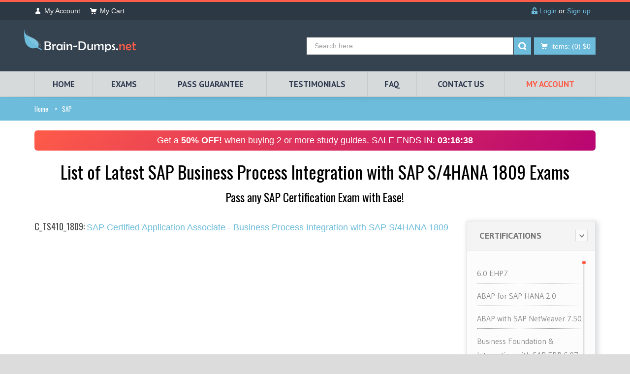

--- FILE ---
content_type: text/html; charset=utf-8
request_url: https://brain-dumps.net/sap/business-process-integration-with-sap-s-4hana-1809
body_size: 11421
content:


<!DOCTYPE html>
<html lang="en">
<head>
    
<!-- Google tag (gtag.js) -->
<script async src="https://www.googletagmanager.com/gtag/js?id=G-4ZZN8ZNEB0"></script>
<script>
    window.dataLayer = window.dataLayer || [];
    function gtag() { dataLayer.push(arguments); }
    gtag('js', new Date());

    gtag('config', 'G-4ZZN8ZNEB0');
</script>

<meta charset="utf-8" /><meta http-equiv="Content-Type" content="text/html; charset=UTF-8" /><title>
	Business Process Integration with SAP S/4HANA 1809 exam dumps questions and answers in PDF
</title><meta name="rating" content="General" /><meta name="google-site-verification" content="q6IyrxsS7RMAPUqg_IOFBqyVKTudxwtmEgVIYAQ4vF8" /><meta name="viewport" content="width=device-width, initial-scale=1.0" />
    <!--[if IE]><meta http-equiv="X-UA-Compatible" content="IE=edge" /><![endif]-->
    
     <link rel="canonical" href="https://brain-dumps.net/sap/business-process-integration-with-sap-s-4hana-1809"/>
    <script type="text/javascript">
        var showSaleAd = true;
    </script>
<link id="googlefont" href="https://fonts.googleapis.com/css?family=PT+Sans:400,700,400italic,700italic%7CPT+Gudea:400,700,400italic%7CPT+Oswald:400,700,300" rel="stylesheet" /><link href="/bundles/css?v=49mG1DG60w9rOqonT8v9wTro5fTGFKJ3ngrI1cHPBEc1" rel="stylesheet"/>
<link href="/bundles/style?v=-DO2RXmApD7ptJGWUTdJsblaVBgwH22V-WGkWaJ5TyE1" rel="stylesheet"/>

   
    <!--[if lt IE 9]><script src="js/html5shiv.js"></script>
    <script src="js/respond.min.js"></script><![endif]-->
<link rel="shortcut icon" href="/images/favicon.ico" type="image/x-icon" /><link rel="icon" href="/images/favicon.ico" type="image/x-icon" /><meta name="description" content="Latest Business Process Integration with SAP S/4HANA 1809 exam dumps in PDF that includes real exam questions." /></head>
<body>
    <div id="wrapper">
 <form method="post" action="./business-process-integration-with-sap-s-4hana-1809" id="form1">
<div class="aspNetHidden">
<input type="hidden" name="__EVENTTARGET" id="__EVENTTARGET" value="" />
<input type="hidden" name="__EVENTARGUMENT" id="__EVENTARGUMENT" value="" />
<input type="hidden" name="__VIEWSTATE" id="__VIEWSTATE" value="Clij7y988jSi5LzQbvb/jUOoJGo1fXOZSGYAWqskhVumIuEc20px7znlXwKIHf3U25XUZUZbKvnF9RVjlnljlBRrqyNAZDVeLfFEyrjUyBLd7CUwcDmUDEQpbSTqWfDBN/LPDGR9i2xJPtYzNUKpjMILzmjkzw9w2Krugiwp2a/o3xlRwNrAh+RnfhJoZkY5B4rBbcBs1XPqpyLgMd7II3vFsSlTllhL5ZfnDo2+Cv23wCWkDi1TsR706hxzOJXM" />
</div>

<script type="text/javascript">
//<![CDATA[
var theForm = document.forms['form1'];
if (!theForm) {
    theForm = document.form1;
}
function __doPostBack(eventTarget, eventArgument) {
    if (!theForm.onsubmit || (theForm.onsubmit() != false)) {
        theForm.__EVENTTARGET.value = eventTarget;
        theForm.__EVENTARGUMENT.value = eventArgument;
        theForm.submit();
    }
}
//]]>
</script>


<script src="https://ajax.aspnetcdn.com/ajax/4.6/1/WebForms.js" type="text/javascript"></script>
<script type="text/javascript">
//<![CDATA[
window.WebForm_PostBackOptions||document.write('<script type="text/javascript" src="/WebResource.axd?d=pynGkmcFUV13He1Qd6_TZP8f2JFXdgDMnCFyGJmgBRtr3QJGj-5iuQZZyOBxlQrR8zQTcOK3-365gyrLOfz4yA2&amp;t=638901392248157332"><\/script>');//]]>
</script>



<script src="https://ajax.aspnetcdn.com/ajax/4.6/1/MicrosoftAjax.js" type="text/javascript"></script>
<script type="text/javascript">
//<![CDATA[
(window.Sys && Sys._Application && Sys.Observer)||document.write('<script type="text/javascript" src="/ScriptResource.axd?d=NJmAwtEo3Ipnlaxl6CMhvtTbZc76M799mg4D9_FPAKX1G6tnTlxVZkzLV3d2VpEmOlecJWG2nNH8qZlRvxeTWNPxtijsNpwwjq57tnt70_yTIkgpFAzKzW1eP_LJPBehUObuBvmgyBtLCTXUFzoyb52k6byVqbzpxxYWA-uhDQ41&t=5c0e0825"><\/script>');//]]>
</script>

<script src="https://ajax.aspnetcdn.com/ajax/4.6/1/MicrosoftAjaxWebForms.js" type="text/javascript"></script>
<script type="text/javascript">
//<![CDATA[
(window.Sys && Sys.WebForms)||document.write('<script type="text/javascript" src="/ScriptResource.axd?d=dwY9oWetJoJoVpgL6Zq8OIKd69mYoYkB8o8FBzo1vNOOIBMjC1PVLIltpmdeaiquRQhrRqtnJ6xEJHc1xRrRT8oRqZa5rJSoa_V7Yy_xT4-8wkVNjZxzKuk07KJKekRBDC_mzphVS8MLJbi3inX2RSWoT1T742oMBKOs_TSEL-E1&t=5c0e0825"><\/script>');//]]>
</script>

<div class="aspNetHidden">

	<input type="hidden" name="__VIEWSTATEGENERATOR" id="__VIEWSTATEGENERATOR" value="203F142D" />
</div>
     <script type="text/javascript">
//<![CDATA[
Sys.WebForms.PageRequestManager._initialize('ctl00$ScriptManager1', 'form1', ['tctl00$uPCart','uPCart'], [], [], 90, 'ctl00');
//]]>
</script>

  <!---------------------- Header Section with Banner and Shopping cart ---------------------->
     <header id="header" class="header6">
         <div id="header-top">
             <div class="container">
                 <div class="row">
                     <div class="col-md-6 col-sm-6">
                         <div class="header-top-left">
                             <ul id="top-links" class="clearfix">
                                 <li><a href="/profile.html" title="My Account"><span class="top-icon top-icon-user"></span> My Account </a></li>
                                 <li><a href="/cart.html" title="My Cart"><span class="top-icon top-icon-cart"></span> My Cart </a></li>
                             </ul>
                         </div>
                     </div>
                         <div class="col-md-6 col-sm-6 hidden-xs text-right hidden-sm">
                             
                                     <p class="header-link"><a href="/signin.html"><i class="fas fa-unlock-alt"></i>&nbsp;Login</a>&nbsp;or&nbsp;<a href="/register">Sign up</a></p>
                                 
                          
                     </div>
                 </div>
             </div>
         </div>
         <div id="inner-header">
             <div class="container">
                 <div class="row">
                     <div class="col-md-3 col-sm-3 col-xs-12 logo-container">
                         <div class="logo clearfix"><span>Brain-Dumps.net</span> <a href="/" title="Brain-Dumps.net">
                             <img src="/images/logo.png" alt="Brain-dumps.net" width="238" height="54" /></a></div>
                     </div>
                     <div class="col-md-9 col-sm-9 col-xs-12 header-inner-right">
                        
                            
                             <div id="uPCart" class="dropdown-cart-menu-container pull-right">
	
                                       
                                         <div class="btn-group dropdown-cart">
                                         <span class="btn btn-custom dropdown-toggle"><a href="/cart.html"><span><span class='cart-menu-icon'></span> items: </span>(0)<span></span> $0</a></span>
                                         </div>
                                 
</div>
                         
                             <div id="quick-access">
                                 <div id="Search_pnlSearch">
	

        <div class="form-inline quick-search-form">
            <div class="form-group">
                <input type="text" class="form-control" placeholder="Search here" id="txtSearch" value='' />
            </div>
            <button type="button" id="quick-search" class="btn btn-custom" onclick="doSearch();"></button>
        </div>
    
</div>
       
                             </div>
                         
                     </div>
                 </div>
             </div>
             <div id="main-nav-container">
                 <div class="container">
                     <div class="row">
                         <div class="col-md-12 clearfix">
                             <nav id="main-nav">
                                 <div id="responsive-nav">
                                     <div id="responsive-nav-button"><span id="responsive-nav-button-icon"></span></div>
                                 </div>
                                 <div class="menu-table">
                                     <ul class="menu clearfix" id="mainnav">
                                         <li><a href="/">HOME</a></li>
                                         <li class="mega-menu-container"><a href="/products.html">EXAMS</a>
                                             <div class="mega-menu clearfix">
                                                 
                                         </div>
                                         </li>
                                         <li><a href="/guarantee.html">PASS GUARANTEE</a>
                                         </li>
                                         <li><a href="/reviews.html">TESTIMONIALS</a></li>
                                         <li><a href="/faq.html">FAQ</a></li>
                                         <li><a href="/contact.html">Contact Us</a></li>
                                         <li><a href="/profile.html">My Account</a></li>
                                      

                                     </ul>
                                 </div>
                             </nav>
                         </div>
                     </div>
                 </div>
             </div>
         </div>
     </header>  
          
       <div id="breadcrumb-container">
        <div class="container">
            <ul class="breadcrumb">
                <li><a href="/">Home</a></li>
                <li class="active"><a href="https://brain-dumps.net/exams/sap">SAP</a></li>
            </ul>
        </div>
    </div>

     <section id="content">
              <div class=" container">
                     <div class="row">
                <div class="col-xs-12 mb-20">
                      <div class="ad-banner-bg-pink" style="border-radius: 6px;">
                        <div class="text-center">
                            Get a <strong>50% OFF!</strong> when buying 2 or more study guides. SALE ENDS IN: <strong id="timer-div"
                                class="d-none"></strong>

                        </div>
                    </div>
                </div>
            </div>
              </div>
         
 
    <div class="container">
        <div class="row">
            <div class="sm-lg-12">
               <h1 class="clear-margin text-center">List of Latest SAP Business Process Integration with SAP S/4HANA 1809 Exams <br />
                   <small>Pass any  SAP Certification Exam with Ease! </small>
               </h1>
            </div>
                <div class="md-margin"></div>
            <div class="col-md-9 col-sm-8 col-xs-12 main-content">
                <ul class="list-1-columns list-unstyled">
                    <!-- ******************************************* PRODUCT ******************************************* -->
                    
            <li class=" xs-margin">
                <a href="/exams/sap/c-ts410-1809" 
               ><h5>C_TS410_1809: </h5>
                       SAP Certified Application Associate - Business Process Integration with SAP S/4HANA 1809</a></li>
    
     <li class="xs-margin"></li>
     <li class="md-margin"></li>
    

                    <!-- ******************************************* END PRODUCT ******************************************* -->
                </ul>
            </div>
            <aside class="col-md-3 col-sm-4 col-xs-12 sidebar">
                <div class="widget">
                    <div class="panel-group custom-accordion sm-accordion" id="category-filter">
                        <div class="panel">
                            <div class="accordion-header">
                                <div class="accordion-title"><span>Certifications</span></div>
                                <a class="accordion-btn opened" data-toggle="collapse" data-target="#category-list-2"></a>
                            </div>
                            <div id="category-list-2" class="collapse in">
                                <div class="panel-body">
                                    
         <ul class="category-filter-list jscrollpane">
    
        <li>
            <a href="/sap/6-0-ehp7-braindumps.html" >
                6.0 EHP7</a></li>
    
        <li>
            <a href="/sap/abap-for-sap-hana-2-0-braindumps.html" >
                ABAP for SAP HANA 2.0</a></li>
    
        <li>
            <a href="/sap/abap-with-sap-netweaver-7-50-braindumps.html" >
                ABAP with SAP NetWeaver 7.50</a></li>
    
        <li>
            <a href="/sap/business-foundation-integration-with-sap-erp-6-07-braindumps.html" >
                Business Foundation & Integration with SAP ERP 6.07</a></li>
    
        <li>
            <a href="/sap/business-process-integration-with-sap-s-4hana-1809-braindumps.html" class='active2'>
                Business Process Integration with SAP S/4HANA 1809</a></li>
    
        <li>
            <a href="/sap/business-process-integration-with-sap-s-4hana-2020-braindumps.html" >
                Business Process Integration with SAP S/4HANA 2020</a></li>
    
        <li>
            <a href="/sap/central-finance-in-sap-s-4hana-braindumps.html" >
                Central Finance in SAP S/4HANA</a></li>
    
        <li>
            <a href="/sap/central-finance-in-sap-s-4hana-sap-s-4hana-2021-braindumps.html" >
                Central Finance in SAP S/4HANA (SAP S/4HANA 2021)</a></li>
    
        <li>
            <a href="/sap/cloud-platform-integration-braindumps.html" >
                Cloud Platform Integration</a></li>
    
        <li>
            <a href="/sap/data-integration-with-sap-data-services-braindumps.html" >
                Data Integration with SAP Data Services</a></li>
    
        <li>
            <a href="/sap/design-thinking-braindumps.html" >
                Design Thinking</a></li>
    
        <li>
            <a href="/sap/extended-warehouse-management-with-sap-s-4hana-braindumps.html" >
                Extended Warehouse Management with SAP S/4HANA</a></li>
    
        <li>
            <a href="/sap/financial-accounting-with-sap-erp-6-0-ehp7-braindumps.html" >
                Financial Accounting with SAP ERP 6.0 EhP7</a></li>
    
        <li>
            <a href="/sap/financials-in-sap-s-4hana-1709-for-sap-erp-financials-experts-braindumps.html" >
                Financials in SAP S/4HANA 1709 for SAP ERP Financials Experts</a></li>
    
        <li>
            <a href="/sap/financials-in-sap-s-4hana-for-sap-erp-finance-experts-braindumps.html" >
                Financials in SAP S/4HANA for SAP ERP Finance Experts</a></li>
    
        <li>
            <a href="/sap/financials-in-sap-s-4hana-for-sap-erp-finance-experts-sap-s-4hana-1809-braindumps.html" >
                Financials in SAP S/4HANA for SAP ERP Finance Experts (SAP S/4HANA 1809)</a></li>
    
        <li>
            <a href="/sap/financials-in-sap-s-4hana-for-sap-erp-finance-experts-sap-s-4hana-1909-braindumps.html" >
                Financials in SAP S/4HANA for SAP ERP Finance Experts (SAP S/4HANA 1909)</a></li>
    
        <li>
            <a href="/sap/financials-in-sap-s-4hana-for-sap-erp-finance-experts-sap-s-4hana-2021-braindumps.html" >
                Financials in SAP S/4HANA for SAP ERP Finance Experts (SAP S/4HANA 2021)</a></li>
    
        <li>
            <a href="/sap/human-capital-management-with-sap-erp-6-0-ehp5-braindumps.html" >
                Human Capital Management with SAP ERP 6.0 EHP5</a></li>
    
        <li>
            <a href="/sap/logistics-execution-and-warehouse-management-with-sap-erp-6-0-ehp6-braindumps.html" >
                Logistics Execution and Warehouse Management with SAP ERP 6.0 EHP6</a></li>
    
        <li>
            <a href="/sap/management-accounting-co-with-sap-erp-6-0-ehp6-braindumps.html" >
                Management Accounting (CO) with SAP ERP 6.0 EhP6</a></li>
    
        <li>
            <a href="/sap/master-data-governance-braindumps.html" >
                Master Data Governance</a></li>
    
        <li>
            <a href="/sap/modeling-and-data-acquisition-with-sap-bw-7-5-powered-by-sap-hana-braindumps.html" >
                Modeling and Data Acquisition with SAP BW 7.5 powered by SAP HANA</a></li>
    
        <li>
            <a href="/sap/modeling-and-data-management-with-sap-bw-7-4-braindumps.html" >
                Modeling and Data Management with SAP BW 7.4</a></li>
    
        <li>
            <a href="/sap/os-db-migration-for-sap-netweaver-7-52-braindumps.html" >
                OS/DB Migration for SAP NetWeaver 7.52</a></li>
    
        <li>
            <a href="/sap/process-orchestration-7-50-braindumps.html" >
                Process Orchestration 7.50</a></li>
    
        <li>
            <a href="/sap/procurement-with-sap-erp-6-0-ehp7-braindumps.html" >
                Procurement with SAP ERP 6.0 EhP7</a></li>
    
        <li>
            <a href="/sap/production-planning-manufacturing-with-sap-erp-6-0-ehp7-braindumps.html" >
                Production Planning & Manufacturing with SAP ERP 6.0 EHP7</a></li>
    
        <li>
            <a href="/sap/quality-management-with-sap-erp-6-0-ehp5-braindumps.html" >
                Quality Management with SAP ERP 6.0 EHP5</a></li>
    
        <li>
            <a href="/sap/reporting-modeling-and-data-acquisition-with-sap-bw-4hana-braindumps.html" >
                Reporting, Modeling and Data Acquisition with SAP BW/4HANA</a></li>
    
        <li>
            <a href="/sap/reporting-modeling-and-data-acquisition-with-sap-bw-4hana-2-x-braindumps.html" >
                Reporting, Modeling and Data Acquisition with SAP BW/4HANA 2.x</a></li>
    
        <li>
            <a href="/sap/sales-and-distribution-erp-6-0-ehp7-braindumps.html" >
                Sales and Distribution, ERP 6.0 EhP7</a></li>
    
        <li>
            <a href="/sap/sap-access-control-12-0-braindumps.html" >
                SAP Access Control 12.0</a></li>
    
        <li>
            <a href="/sap/sap-activate-for-cloud-solutions-project-manager-braindumps.html" >
                SAP Activate for Cloud Solutions Project Manager</a></li>
    
        <li>
            <a href="/sap/sap-activate-project-manager-braindumps.html" >
                SAP Activate Project Manager</a></li>
    
        <li>
            <a href="/sap/sap-analytics-cloud-braindumps.html" >
                SAP Analytics Cloud</a></li>
    
        <li>
            <a href="/sap/sap-ariba-contracts-braindumps.html" >
                SAP Ariba Contracts</a></li>
    
        <li>
            <a href="/sap/sap-ariba-integration-with-cloud-integration-gateway-braindumps.html" >
                SAP Ariba Integration with Cloud Integration Gateway</a></li>
    
        <li>
            <a href="/sap/sap-ariba-procurement-braindumps.html" >
                SAP Ariba Procurement</a></li>
    
        <li>
            <a href="/sap/sap-ariba-sourcing-braindumps.html" >
                SAP Ariba Sourcing</a></li>
    
        <li>
            <a href="/sap/sap-ariba-supplier-management-braindumps.html" >
                SAP Ariba Supplier Management</a></li>
    
        <li>
            <a href="/sap/sap-authorization-and-auditing-for-netweaver-7-31-braindumps.html" >
                SAP Authorization and Auditing for NetWeaver 7.31</a></li>
    
        <li>
            <a href="/sap/sap-billing-and-revenue-innovation-mgmt-subscription-order-management-braindumps.html" >
                SAP Billing and Revenue Innovation Mgmt. - Subscription Order Management</a></li>
    
        <li>
            <a href="/sap/sap-build-work-zone-implementation-and-administration-braindumps.html" >
                SAP Build Work Zone - Implementation and Administration</a></li>
    
        <li>
            <a href="/sap/sap-business-bydesign-braindumps.html" >
                SAP Business ByDesign</a></li>
    
        <li>
            <a href="/sap/sap-business-one-release-10-0-braindumps.html" >
                SAP Business One Release 10.0</a></li>
    
        <li>
            <a href="/sap/sap-business-one-release-9-3-braindumps.html" >
                SAP Business One Release 9.3</a></li>
    
        <li>
            <a href="/sap/sap-business-planning-and-consolidation-10-1-and-11-0-braindumps.html" >
                SAP Business Planning and Consolidation 10.1 and 11.0</a></li>
    
        <li>
            <a href="/sap/sap-businessobjects-access-control-10-0-braindumps.html" >
                SAP BusinessObjects Access Control 10.0</a></li>
    
        <li>
            <a href="/sap/sap-businessobjects-business-intelligence-platform-4-2-braindumps.html" >
                SAP BusinessObjects Business Intelligence Platform 4.2</a></li>
    
        <li>
            <a href="/sap/sap-businessobjects-web-intelligence-4-2-braindumps.html" >
                SAP BusinessObjects Web Intelligence 4.2</a></li>
    
        <li>
            <a href="/sap/sap-bw-7-5-powered-by-sap-hana-braindumps.html" >
                SAP BW 7.5 powered by SAP HANA</a></li>
    
        <li>
            <a href="/sap/sap-bw-powered-by-hana-sps12-edition-2016-braindumps.html" >
                SAP BW powered by HANA SPS12 (Edition 2016)</a></li>
    
        <li>
            <a href="/sap/sap-bw-4hana-2-0-braindumps.html" >
                SAP BW/4HANA 2.0</a></li>
    
        <li>
            <a href="/sap/sap-bw-4hana-2-0-delta-braindumps.html" >
                SAP BW/4HANA 2.0 Delta</a></li>
    
        <li>
            <a href="/sap/sap-bw-4hana-2021-delta-braindumps.html" >
                SAP BW/4HANA 2021 Delta</a></li>
    
        <li>
            <a href="/sap/sap-c-4hana-business-processes-lead-to-cash-braindumps.html" >
                SAP C/4HANA Business Processes: Lead to Cash</a></li>
    
        <li>
            <a href="/sap/sap-certified-application-associate-braindumps.html" >
                SAP Certified Application Associate</a></li>
    
        <li>
            <a href="/sap/sap-certified-application-associate-sap-hana-2-0-sps04-braindumps.html" >
                SAP Certified Application Associate - SAP HANA 2.0 SPS04</a></li>
    
        <li>
            <a href="/sap/sap-certified-application-associate-sap-hana-2-0-sps05-braindumps.html" >
                SAP Certified Application Associate - SAP HANA 2.0 SPS05</a></li>
    
        <li>
            <a href="/sap/sap-certified-application-specialist-braindumps.html" >
                SAP Certified Application Specialist</a></li>
    
        <li>
            <a href="/sap/sap-certified-associate-braindumps.html" >
                SAP Certified Associate</a></li>
    
        <li>
            <a href="/sap/sap-certified-business-associate-braindumps.html" >
                SAP Certified Business Associate</a></li>
    
        <li>
            <a href="/sap/sap-certified-development-associate-braindumps.html" >
                SAP Certified Development Associate</a></li>
    
        <li>
            <a href="/sap/sap-certified-development-associate-sap-hana-2-0-sps05-braindumps.html" >
                SAP Certified Development Associate - SAP HANA 2.0 SPS05</a></li>
    
        <li>
            <a href="/sap/sap-certified-development-associate-sap-hana-2-0-sps06-braindumps.html" >
                SAP Certified Development Associate - SAP HANA 2.0 SPS06</a></li>
    
        <li>
            <a href="/sap/sap-certified-development-professional-braindumps.html" >
                SAP Certified Development Professional</a></li>
    
        <li>
            <a href="/sap/sap-certified-development-specialist-braindumps.html" >
                SAP Certified Development Specialist</a></li>
    
        <li>
            <a href="/sap/sap-certified-specialist-braindumps.html" >
                SAP Certified Specialist</a></li>
    
        <li>
            <a href="/sap/sap-certified-technology-associate-braindumps.html" >
                SAP Certified Technology Associate</a></li>
    
        <li>
            <a href="/sap/sap-certified-technology-professional-braindumps.html" >
                SAP Certified Technology Professional</a></li>
    
        <li>
            <a href="/sap/sap-certified-technology-specialist-braindumps.html" >
                SAP Certified Technology Specialist</a></li>
    
        <li>
            <a href="/sap/sap-cloud-for-customer-1911-braindumps.html" >
                SAP Cloud for Customer 1911</a></li>
    
        <li>
            <a href="/sap/sap-cloud-for-customer-2011-braindumps.html" >
                SAP Cloud for Customer 2011</a></li>
    
        <li>
            <a href="/sap/sap-cloud-platform-integration-braindumps.html" >
                SAP Cloud Platform Integration</a></li>
    
        <li>
            <a href="/sap/sap-cloud-platform-enterprise-extensions-braindumps.html" >
                SAP Cloud Platform: Enterprise Extensions</a></li>
    
        <li>
            <a href="/sap/sap-commerce-cloud-1905-developer-braindumps.html" >
                SAP Commerce Cloud 1905 Developer</a></li>
    
        <li>
            <a href="/sap/sap-commerce-cloud-business-user-braindumps.html" >
                SAP Commerce Cloud Business User</a></li>
    
        <li>
            <a href="/sap/sap-commerce-cloud-developer-braindumps.html" >
                SAP Commerce Cloud Developer</a></li>
    
        <li>
            <a href="/sap/sap-cpq-implementation-braindumps.html" >
                SAP CPQ Implementation</a></li>
    
        <li>
            <a href="/sap/sap-customer-data-cloud-braindumps.html" >
                SAP Customer Data Cloud</a></li>
    
        <li>
            <a href="/sap/sap-emarsys-customer-engagement-implementation-braindumps.html" >
                SAP Emarsys Customer Engagement Implementation</a></li>
    
        <li>
            <a href="/sap/sap-extended-warehouse-management-9-5-braindumps.html" >
                SAP Extended Warehouse Management 9.5</a></li>
    
        <li>
            <a href="/sap/sap-field-service-management-2005-braindumps.html" >
                SAP Field Service Management 2005</a></li>
    
        <li>
            <a href="/sap/sap-fieldglass-services-and-external-workforce-braindumps.html" >
                SAP Fieldglass Services and External Workforce</a></li>
    
        <li>
            <a href="/sap/sap-fiori-application-developer-braindumps.html" >
                SAP Fiori Application Developer</a></li>
    
        <li>
            <a href="/sap/sap-fiori-system-administration-braindumps.html" >
                SAP Fiori System Administration</a></li>
    
        <li>
            <a href="/sap/sap-hana-braindumps.html" >
                SAP HANA</a></li>
    
        <li>
            <a href="/sap/sap-hana-edition-2016-braindumps.html" >
                SAP HANA (Edition 2016)</a></li>
    
        <li>
            <a href="/sap/sap-hana-2-0-braindumps.html" >
                SAP HANA 2.0</a></li>
    
        <li>
            <a href="/sap/sap-hana-2-0-platform-braindumps.html" >
                SAP HANA 2.0 Platform</a></li>
    
        <li>
            <a href="/sap/sap-hana-2-0-sps04-braindumps.html" >
                SAP HANA 2.0 SPS04</a></li>
    
        <li>
            <a href="/sap/sap-hana-cloud-1-0-braindumps.html" >
                SAP HANA Cloud 1.0</a></li>
    
        <li>
            <a href="/sap/sap-hana-cloud-provisioning-and-administration-braindumps.html" >
                SAP HANA Cloud Provisioning and Administration</a></li>
    
        <li>
            <a href="/sap/sap-lumira-designer-2-3-braindumps.html" >
                SAP Lumira Designer 2.3</a></li>
    
        <li>
            <a href="/sap/sap-maintenance-repair-with-erp-6-0-ehp7-braindumps.html" >
                SAP Maintenance & Repair with ERP 6.0 EHP7</a></li>
    
        <li>
            <a href="/sap/sap-marketing-cloud-1902-implementation-braindumps.html" >
                SAP Marketing Cloud (1902) Implementation</a></li>
    
        <li>
            <a href="/sap/sap-master-data-governance-braindumps.html" >
                SAP Master Data Governance</a></li>
    
        <li>
            <a href="/sap/sap-mobile-platform-native-and-hybrid-application-administration-smp-3-0-braindumps.html" >
                SAP Mobile Platform Native and Hybrid Application Administration (SMP 3.0)</a></li>
    
        <li>
            <a href="/sap/sap-predictive-analytics-braindumps.html" >
                SAP Predictive Analytics</a></li>
    
        <li>
            <a href="/sap/sap-process-orchestration-braindumps.html" >
                SAP Process Orchestration</a></li>
    
        <li>
            <a href="/sap/sap-process-orchestration-7-50-braindumps.html" >
                SAP Process Orchestration 7.50</a></li>
    
        <li>
            <a href="/sap/sap-project-systems-with-sap-erp-6-0-ehp7-braindumps.html" >
                SAP Project Systems with SAP ERP 6.0 EHP7</a></li>
    
        <li>
            <a href="/sap/sap-s-4hana-asset-management-braindumps.html" >
                SAP S/4HANA Asset Management</a></li>
    
        <li>
            <a href="/sap/sap-s-4hana-cloud-public-enterprise-asset-management-implementation-braindumps.html" >
                SAP S/4HANA Cloud (public) - Enterprise Asset Management Implementation</a></li>
    
        <li>
            <a href="/sap/sap-s-4hana-cloud-public-finance-implementation-braindumps.html" >
                SAP S/4HANA Cloud (public) - Finance Implementation</a></li>
    
        <li>
            <a href="/sap/sap-s-4hana-cloud-public-procurement-implementation-braindumps.html" >
                SAP S/4HANA Cloud (public) - Procurement Implementation</a></li>
    
        <li>
            <a href="/sap/sap-s-4hana-cloud-public-sales-implementation-braindumps.html" >
                SAP S/4HANA Cloud (public) - Sales Implementation</a></li>
    
        <li>
            <a href="/sap/sap-s-4hana-cloud-public-implementation-with-sap-activate-braindumps.html" >
                SAP S/4HANA Cloud (public) Implementation with SAP Activate</a></li>
    
        <li>
            <a href="/sap/sap-s-4hana-cloud-essentials-edition-implementation-with-sap-activate-braindumps.html" >
                SAP S/4HANA Cloud, essentials edition implementation with SAP Activate</a></li>
    
        <li>
            <a href="/sap/sap-s-4hana-cloud-private-edition-implementation-with-sap-activate-braindumps.html" >
                SAP S/4HANA Cloud, private edition implementation with SAP Activate</a></li>
    
        <li>
            <a href="/sap/sap-s-4hana-conversion-and-sap-system-upgrade-braindumps.html" >
                SAP S/4HANA Conversion and SAP System Upgrade</a></li>
    
        <li>
            <a href="/sap/sap-s-4hana-for-financial-accounting-associates-sap-s-4hana-1809-braindumps.html" >
                SAP S/4HANA for Financial Accounting Associates (SAP S/4HANA 1809)</a></li>
    
        <li>
            <a href="/sap/sap-s-4hana-for-financial-accounting-associates-sap-s-4hana-1909-braindumps.html" >
                SAP S/4HANA for Financial Accounting Associates (SAP S/4HANA 1909)</a></li>
    
        <li>
            <a href="/sap/sap-s-4hana-for-financial-accounting-associates-sap-s-4hana-2020-braindumps.html" >
                SAP S/4HANA for Financial Accounting Associates (SAP S/4HANA 2020)</a></li>
    
        <li>
            <a href="/sap/sap-s-4hana-for-financial-accounting-associates-sap-s-4hana-2021-braindumps.html" >
                SAP S/4HANA for Financial Accounting Associates (SAP S/4HANA 2021)</a></li>
    
        <li>
            <a href="/sap/sap-s-4hana-for-management-accounting-sap-s-4hana-2020-braindumps.html" >
                SAP S/4HANA for Management Accounting (SAP S/4HANA 2020)</a></li>
    
        <li>
            <a href="/sap/sap-s-4hana-for-management-accounting-associates-sap-s-4hana-1809-braindumps.html" >
                SAP S/4HANA for Management Accounting Associates (SAP S/4HANA 1809)</a></li>
    
        <li>
            <a href="/sap/sap-s-4hana-for-management-accounting-associates-sap-s-4hana-1909-braindumps.html" >
                SAP S/4HANA for Management Accounting Associates (SAP S/4HANA 1909)</a></li>
    
        <li>
            <a href="/sap/sap-s-4hana-for-management-accounting-associates-sap-s-4hana-2021-braindumps.html" >
                SAP S/4HANA for Management Accounting Associates (SAP S/4HANA 2021)</a></li>
    
        <li>
            <a href="/sap/sap-s-4hana-portfolio-and-project-management-braindumps.html" >
                SAP S/4HANA Portfolio and Project Management</a></li>
    
        <li>
            <a href="/sap/sap-s-4hana-production-planning-and-manufacturing-braindumps.html" >
                SAP S/4HANA Production Planning and Manufacturing</a></li>
    
        <li>
            <a href="/sap/sap-s-4hana-project-systems-braindumps.html" >
                SAP S/4HANA Project Systems</a></li>
    
        <li>
            <a href="/sap/sap-s-4hana-quality-management-braindumps.html" >
                SAP S/4HANA Quality Management</a></li>
    
        <li>
            <a href="/sap/sap-s-4hana-sales-1809-braindumps.html" >
                SAP S/4HANA Sales 1809</a></li>
    
        <li>
            <a href="/sap/sap-s-4hana-sales-1809-upskilling-braindumps.html" >
                SAP S/4HANA Sales 1809 Upskilling</a></li>
    
        <li>
            <a href="/sap/sap-s-4hana-sales-1909-braindumps.html" >
                SAP S/4HANA Sales 1909</a></li>
    
        <li>
            <a href="/sap/sap-s-4hana-sales-1909-upskilling-braindumps.html" >
                SAP S/4HANA Sales 1909 Upskilling</a></li>
    
        <li>
            <a href="/sap/sap-s-4hana-sales-2020-braindumps.html" >
                SAP S/4HANA Sales 2020</a></li>
    
        <li>
            <a href="/sap/sap-s-4hana-sales-2020-upskilling-braindumps.html" >
                SAP S/4HANA Sales 2020 Upskilling</a></li>
    
        <li>
            <a href="/sap/sap-s-4hana-sourcing-and-procurement-braindumps.html" >
                SAP S/4HANA Sourcing and Procurement</a></li>
    
        <li>
            <a href="/sap/sap-s-4hana-sourcing-and-procurement-w-o-inventory-management-braindumps.html" >
                SAP S/4HANA Sourcing and Procurement (w/o Inventory Management)</a></li>
    
        <li>
            <a href="/sap/sap-s-4hana-sourcing-and-procurement-upskilling-for-erp-experts-braindumps.html" >
                SAP S/4HANA Sourcing and Procurement - Upskilling for ERP Experts</a></li>
    
        <li>
            <a href="/sap/sap-s-4hana-system-administration-braindumps.html" >
                SAP S/4HANA System Administration</a></li>
    
        <li>
            <a href="/sap/sap-sales-cloud-2011-braindumps.html" >
                SAP Sales Cloud 2011</a></li>
    
        <li>
            <a href="/sap/sap-sales-cloud-2111-braindumps.html" >
                SAP Sales Cloud 2111</a></li>
    
        <li>
            <a href="/sap/sap-service-cloud-1911-braindumps.html" >
                SAP Service Cloud 1911</a></li>
    
        <li>
            <a href="/sap/sap-service-cloud-2011-braindumps.html" >
                SAP Service Cloud 2011</a></li>
    
        <li>
            <a href="/sap/sap-signavio-braindumps.html" >
                SAP Signavio</a></li>
    
        <li>
            <a href="/sap/sap-solution-manager-mandatory-and-managed-system-configuration-7-2-sps10-braindumps.html" >
                SAP Solution Manager, Mandatory and Managed System Configuration (7.2 SPS10)</a></li>
    
        <li>
            <a href="/sap/sap-solution-manager-mandatory-and-managed-system-configuration-7-2-sps8-braindumps.html" >
                SAP Solution Manager, Mandatory and Managed System Configuration (7.2 SPS8)</a></li>
    
        <li>
            <a href="/sap/sap-successfactors-career-development-planning-and-mentoring-1h-2021-braindumps.html" >
                SAP SuccessFactors Career Development Planning and Mentoring 1H/2021</a></li>
    
        <li>
            <a href="/sap/sap-successfactors-compensation-1h-2021-braindumps.html" >
                SAP SuccessFactors Compensation 1H/2021</a></li>
    
        <li>
            <a href="/sap/sap-successfactors-employee-central-core-1h-2021-braindumps.html" >
                SAP SuccessFactors Employee Central Core 1H/2021</a></li>
    
        <li>
            <a href="/sap/sap-successfactors-for-employee-central-payroll-1h-2021-braindumps.html" >
                SAP SuccessFactors for Employee Central Payroll 1H/2021</a></li>
    
        <li>
            <a href="/sap/sap-successfactors-full-cloud-core-hybrid-1h-2021-braindumps.html" >
                SAP SuccessFactors Full Cloud/Core Hybrid 1H/2021</a></li>
    
        <li>
            <a href="/sap/sap-successfactors-learning-management-1h-2021-braindumps.html" >
                SAP SuccessFactors Learning Management 1H/2021</a></li>
    
        <li>
            <a href="/sap/sap-successfactors-learning-management-2h-2020-braindumps.html" >
                SAP SuccessFactors Learning Management 2H/2020</a></li>
    
        <li>
            <a href="/sap/sap-successfactors-onboarding-1-0-q4-2018-braindumps.html" >
                SAP SuccessFactors Onboarding 1.0 Q4/2018</a></li>
    
        <li>
            <a href="/sap/sap-successfactors-onboarding-1h-2021-braindumps.html" >
                SAP SuccessFactors Onboarding 1H/2021</a></li>
    
        <li>
            <a href="/sap/sap-successfactors-people-analytics-reporting-1h-2021-braindumps.html" >
                SAP SuccessFactors People Analytics: Reporting 1H/2021</a></li>
    
        <li>
            <a href="/sap/sap-successfactors-performance-and-goal-management-1h-2021-braindumps.html" >
                SAP SuccessFactors Performance and Goal Management 1H/2021</a></li>
    
        <li>
            <a href="/sap/sap-successfactors-recruiting-candidate-experience-1h-2021-braindumps.html" >
                SAP SuccessFactors Recruiting: Candidate Experience 1H/2021</a></li>
    
        <li>
            <a href="/sap/sap-successfactors-recruiting-recruiter-experience-1h-2021-braindumps.html" >
                SAP SuccessFactors Recruiting: Recruiter Experience 1H/2021</a></li>
    
        <li>
            <a href="/sap/sap-successfactors-succession-management-1h-2021-braindumps.html" >
                SAP SuccessFactors Succession Management 1H/2021</a></li>
    
        <li>
            <a href="/sap/sap-successfactors-variable-pay-1h-2021-braindumps.html" >
                SAP SuccessFactors Variable Pay 1H/2021</a></li>
    
        <li>
            <a href="/sap/sap-successfactors-workforce-analytics-planning-functional-consultant-1h-2021-braindumps.html" >
                SAP SuccessFactors Workforce Analytics & Planning Functional Consultant 1H/2021</a></li>
    
        <li>
            <a href="/sap/sap-system-security-and-authorizations-braindumps.html" >
                SAP System Security and Authorizations</a></li>
    
        <li>
            <a href="/sap/sap-transportation-management-9-5-braindumps.html" >
                SAP Transportation Management 9.5</a></li>
    
        <li>
            <a href="/sap/supplier-relationship-management-7-2-braindumps.html" >
                Supplier Relationship Management 7.2</a></li>
    
        <li>
            <a href="/sap/system-administration-sap-ase-with-sap-netweaver-7-5-braindumps.html" >
                System Administration (SAP ASE) with SAP NetWeaver 7.5</a></li>
    
        <li>
            <a href="/sap/system-administration-sap-hana-as-a-database-with-sap-netweaver-7-5-braindumps.html" >
                System Administration (SAP HANA as a Database) with SAP NetWeaver 7.5</a></li>
    
        <li>
            <a href="/sap/system-administration-sap-hana-with-sap-netweaver-7-5-braindumps.html" >
                System Administration (SAP HANA) with SAP NetWeaver 7.5</a></li>
    
        <li>
            <a href="/sap/system-security-architect-braindumps.html" >
                System Security Architect</a></li>
    
        <li>
            <a href="/sap/treasury-with-sap-s-4hana-braindumps.html" >
                Treasury with SAP S/4HANA</a></li>
    
        <li>
            <a href="/sap/treasury-with-sap-s-4hana-sap-s-4hana-2020-braindumps.html" >
                Treasury with SAP S/4HANA (SAP S/4HANA 2020)</a></li>
    
        <li>
            <a href="/sap/treasury-with-sap-s-4hana-sap-s-4hana-2021-braindumps.html" >
                Treasury with SAP S/4HANA (SAP S/4HANA 2021)</a></li>
    
        <li>
            <a href="/sap/utilities-with-sap-erp-6-0-braindumps.html" >
                Utilities with SAP ERP 6.0</a></li>
    
        </ul>
    
                                </div>
                            </div>
                        </div>

                    </div>
                </div>

            </aside>
        </div>
    </div>

     
     </section>
 
     <footer id="footer">
         <div id="newsletter-container">
             <div class="container">
                 <div class="row">
                     

    <ul class="list-unstyled text-small">
        <li><u>Disclaimers:</u></li>
        <li>Brain-dumps.net website is an independent entity and <strong>is not</strong>  affiliated with or endorsed by  SAP.</li>
        <li>Trademarks, certification, and product names mentioned are used for reference purposes only and remain the property of SAP.</li>
    </ul>


                 </div>
             </div>
         </div>
         <div id="inner-footer">
             <div class="container">
                 <div class="row">
                     <div class="col-md-3 col-sm-3 col-xs-12 widget">
                         <h3>BROWSE </h3>
                         <ul class="links">
                             <li><a href="/PDF-Braindumps.html" title="List of all PDF Braindumps" >Braindumps</a></li>
                             <li><a href="/signin.html">Login</a></li>
                             <li><a href="/profile.html">My Account</a></li>
                         </ul>
                     </div>
                     <div class="col-md-3 col-sm-3 col-xs-12 widget">
                         <h3>INFORMATION</h3>
                         <ul class="links">
                             <li><a href="/reviews.html">Testimonials</a></li>
                            
                             <li><a href="/faq.html">FAQ</a></li>
                            
                         </ul>
                     </div>
                     <div class="col-md-3 col-sm-3 col-xs-12 widget">
                         <h3>TERMS</h3>
                         <ul class="contact-list">
                            <li><a href="/disclaimer.html">Disclaimer</a></li>
                            <li><a href="/disclaimer.html">Privacy</a></li>
                         </ul>
                     </div>
                        <div class="col-md-3 col-sm-3 col-xs-12 widget">
                         <h3>TRUSTED SITE</h3>
                            
   <a href="https://trust.mcafee.com/#status" target="_blank">
<img id="McAfee_imgMcAfee" src="/images/McAfee/0120.png" alt="McAfee Secure 1/20/2026" /></a>



                     </div>
                     <div class="clearfix visible-sm"></div>
                 </div>
             </div>
         </div>
         <div id="footer-bottom">
             <div class="container">
                 <div class="row">
                     <div class="col-xs-12">
                         <p>&copy; 2002 - 2026 Brain-Dumps.net</p>
                     </div>
                 </div>
                 <div class="row">
                     <div class="col-sm-12">
                             Brain-dumps.net is an independent entity and is not affiliated with Amazon, Microsoft, Oracle, CompTIA, Cisco, Business Architecture Guild, ACAMS,Meta, SAP, EC-Council, ISC, Google, Service Now, Splunk, SalesForce, Adobe, HP, or VMware. 
                    Our study guides do not contain any real exam questions or copyrighted materials from the aforementioned companies. All other trademarks belong to their respective owners. <br />
                    CFA Institute does not endorse, promote or warrant the accuracy or quality of ITExams. CFA® and Chartered Financial Analyst® are registered trademarks owned by CFA Institute. 

                     </div>

                 </div>
             </div>
         </div>
     </footer>
<!--------------------- END OF FOOTER ------------------------>

     <div id="UpdateProgress1" style="display:none;">
	
             <div id="mydiv">
                 <img src="/images/loader.gif" class="ajax-loader" alt="Loading..." width="80" height="80" />
             </div>
         
</div>

     <script src="https://ajax.googleapis.com/ajax/libs/jquery/1.11.1/jquery.min.js"></script>
     <script>window.jQuery || document.write('<script src="/js/jquery-1.11.1.min.js"><\/script>');</script>

     <script src="/bundles/js?v=T6Nl9MDnR6SEO9zUtgpa2Wvx14K4Wy_-wil_EYmLtxY1"></script>
 

     <a href="#" id="scroll-top" title="Scroll to Top"><i class="fa fa-angle-up"></i></a>
     <script type="text/javascript" src='/js/jquery.hoverIntent.min.js'></script>
     <script type="text/javascript" src='/js/owl.carousel.min.js'></script>
     
     <script src="/bundles/js2?v=J6yOfwlJOxL9LqhZXmVsTTSqMtnx7vHWucdjqehZaD01"></script>
 

     
        
  
     <div id="UpdateProgress2" style="display:none;">
	
             <div id="mydiv">
                 <img src="/images/loading.gif" class="ajax-loader" alt="Loading..." width="80" height="80" />
             </div>
         
</div>
 

<script type="text/javascript">
//<![CDATA[
Sys.Application.add_init(function() {
    $create(Sys.UI._UpdateProgress, {"associatedUpdatePanelId":null,"displayAfter":500,"dynamicLayout":true}, null, null, $get("UpdateProgress1"));
});
Sys.Application.add_init(function() {
    $create(Sys.UI._UpdateProgress, {"associatedUpdatePanelId":null,"displayAfter":500,"dynamicLayout":true}, null, null, $get("UpdateProgress2"));
});
//]]>
</script>
</form>
</div>
    <script type="text/javascript" defer="defer">
        Sys.WebForms.PageRequestManager.getInstance().add_endRequest(myFunction);
        function myFunction(sender, args) {
            //alert(sender._postBackSettings.sourceElement.id);
            if (sender) {
                // alert(sender._postBackSettings.sourceElement.id);
                if (sender._postBackSettings.sourceElement.id.indexOf("sampleBtn") != -1) {
                    $('#btnSampleModal').click();
                }
            }
            MainLoad();
        }

        $(function () {
            jQuery("#slider-rev").revolution({
                delay: 5e3, startwidth: 870, startheight: 520,
                onHoverStop: "true", hideThumbs: 250, navigationHAlign: "center", navigationVAlign: "bottom", navigationHOffset: 0, navigationVOffset: 12, soloArrowLeftHalign: "left", soloArrowLeftValign: "center", soloArrowLeftHOffset: 0, soloArrowLeftVOffset: 0, soloArrowRightHalign: "right", soloArrowRightValign: "center", soloArrowRightHOffset: 0, soloArrowRightVOffset: 0, touchenabled: "on", stopAtSlide: -1, stopAfterLoops: -1, dottedOverlay: "none", spinned: "spinner2", fullWidth: "on", shadow: 0
            }); var o = function () {
                var o = $(window).width();
                if (767 >= o && $("#slider-rev-container").length) {
                    var e = $("#slider-rev").height();
                    console.log(e), $(".slider-position").css("padding-top", e), $(".main-content")
                        .css("position", "static");
                } else $(".slider-position").css("padding-top", 0), $(".main-content").css("position", "relative");
            };
            o(), $.event.special.debouncedresize
                ? $(window).on("debouncedresize", function() { o() })
                : $(window).on("resize",
                    function() { o() });
        });
    
        setActiveTab(0);
    </script>
</body>
</html>


--- FILE ---
content_type: text/javascript; charset=utf-8
request_url: https://brain-dumps.net/bundles/js2?v=J6yOfwlJOxL9LqhZXmVsTTSqMtnx7vHWucdjqehZaD01
body_size: 8507
content:
function setActiveTab(e) { var t = $("#mainnav li").eq(e).addClass("selected") } function doSearch() { var e = $("#txtSearch").val(); if (e) { var t = "/search/?q=" + e; window.location.href = t } else { return false } } $(document).ready(function () { $(".tip").tooltip() });
$("#txtSearch").typeahead({
    minLength: 1,
    source: function(e, t) {
        $.ajax({
            type: "POST",
            url: "/Exams.aspx/GetProducts",
            data: "{}",
            contentType: "application/json; charset=utf-8",
            dataType: "json",
            success: function(e) { t(e.d) },
            error: function(e) {},
            failure: function(e) {}
        });
    },
    updater: function(e) {
        window.location.href = "/search/?q=" + e;
        return e;
    }
});


function startCountDown(duration, display) {
    var timer = duration, minutes, seconds;
    function calcTimerTime() {
        var hours = parseInt(timer / 3600, 10);
        minutes = parseInt((timer - hours * 3600) / 60, 10);
        seconds = parseInt(timer % 60, 10);

        hours = hours < 10 ? "0" + hours : hours;
        minutes = minutes < 10 ? "0" + minutes : minutes;
        if (seconds < 0) seconds = 0;
        seconds = seconds < 10 ? "0" + seconds : seconds;
        if (display)
        display.textContent = hours + ":" + minutes + ":" + seconds;

        if (--timer < 0) {
            timer = duration;

        }
        sessionStorage.timeCounter = timer;
    }
    calcTimerTime();
    setInterval(calcTimerTime, 1000);
}

window.onload = function () {
    var fiveMinutes = 11800;
    var display = document.querySelector('#timer-div');
    if (typeof (Storage) !== "undefined") {

        if (sessionStorage.timeCounter) {
            fiveMinutes = Number(sessionStorage.timeCounter);

        } else {
            sessionStorage.timeCounter = fiveMinutes;
        }
        startCountDown(fiveMinutes, display);
    } else {
        startCountDown(fiveMinutes, display);
    }
};

if (document.cookie.indexOf("saleAlert") < 0) {
    $('#myAlert').alert();
    $('#myAlert').removeClass('hide');
} else {
    $("#myAlert").alert('close');
}


function setSaleAlertCookie() {
    var date = new Date();
    date.setTime(date.getTime() + (1 * 60 * 1000));
    document.cookie = "saleAlert=true; expires=" + date.toGMTString() + "; path=/";
}
$(document).ready(function () {
    $("#myAlert").bind('closed.bs.alert', function () {
        setSaleAlertCookie();
    });
});

function checkTurnstile(sender, args) {

    //sitekey pass: 
    //var siteKey = '1x00000000000000000000AA';
    // always fail:
    // var siteKey = '2x00000000000000000000AB';
    //sitekey: '0x4AAAAAACDVpqZ2yNAVgTsB'
    var siteKey = '0x4AAAAAACFqIAmUVHcPtvLb';

    console.log('Turnstile checkTurnstile called');
    // Re-render Turnstile after UpdatePanel refresh
    turnstile.render('#turnstile-container', {
        sitekey: siteKey
    });

}
 
function MainLoad() {

    !function (e) { "use strict"; var t = { initialised: !1, version: 1.4, mobile: !1, menuCollapse: !1, isFirefox: navigator.userAgent.toLowerCase().indexOf("firefox") > -1, navContainerHeight: null, container: e(".portfolio-item-container"), init: function () { if (!this.initialised) { this.initialised = !0, this.checkMobile(), this.checkPlaceholder(), this.getNavContainerHeight(), this.menuHover(), this.responsiveMenu(), this.itemHoverAnimation(), this.searchInput(), this.itemSizeFix(), this.filterColorBg(), this.productZoomImage(), this.responsiveVideo(), this.priceSlider(), this.ratings(), this.collapseArrows(), this.owlCarousels(), this.flexsliders(), this.scrollTopAnimation(), this.filterScrollBar(), this.selectBox(), this.bootstrapSwitch(), this.tooltip(), this.popover(), this.progressBars(), this.prettyPhoto(), this.flickerFeed(), this.parallax(), this.twitterFeed(); var e = this; "function" == typeof imagesLoaded && imagesLoaded(e.container, function () { e.calculateWidth(), e.isotopeActivate(), e.isotopeFilter() }) } }, checkMobile: function () { this.mobile = /Android|webOS|iPhone|iPad|iPod|BlackBerry|IEMobile|Opera Mini/i.test(navigator.userAgent) ? !0 : !1 }, checkPlaceholder: function () { e.support.placeholder = function () { var e = document.createElement("input"); return "placeholder" in e }(), !e.support.placeholder && e.fn.placeholder && e("input, textarea").placeholder() }, firefoxMenuFix: function () { var t = (e(window).width(), e("#header")), n = t.hasClass("header6") || t.hasClass("header7"), r = e(".menu"); if (n && this.isFirefox) { var i = r.children("li"); i.each(function () { var t = e(this), n = t.children("ul"), r = t.position().left; n.length && n.css("left", r) }) } }, getNavContainerHeight: function () { e(window).width() > 768 && (this.navContainerHeight = e("#main-nav-container").outerHeight()) }, fixNavContainerHeight: function () { e(window).width() <= 768 && e(".fixed-wrapper").length && e(".fixed-wrapper").css("height", "auto") }, stickyMenu: function () { var t = this, n = e(window).scrollTop(), r = e(window).width(), i = e("#header"), s = e("#main-nav-container"), o = (s.height(), s.offset().top), u = i.height() - t.navContainerHeight; n >= o && n > u && r > 768 ? (s.closest(".fixed-wrapper").length || s.wrap(function () { return '<div class="fixed-wrapper" style="height:' + t.navContainerHeight + 'px"></div>' }), s.addClass("fixed")) : s.removeClass("fixed") }, menuHover: function () { e.fn.hoverIntent && e("ul.menu").hoverIntent({ over: function () { e(window).width() > 768 && e(this).addClass("active").children("ul, .mega-menu").fadeIn(200) }, out: function () { e(window).width() > 768 && e(this).removeClass("active").children("ul, .mega-menu").fadeOut(75) }, selector: "li", timeout: 145, interval: 55 }) }, responsiveMenu: function () { var t = e(".menu").clone(!0).removeClass("menu").addClass("responsive-nav"), n = e("#responsive-nav"); n.append(t), n.find("li, .col-2, .col-3, .col-4, .col-5").each(function () { var t = e(this); t.hasClass("mega-menu-container") && t.removeClass("mega-menu-container"), t.has("ul, .megamenu").prepend('<span class="menu-button"></span>') }), e("span.menu-button").on("click", function () { var t = e(this); t.hasClass("active") ? e(this).removeClass("active").siblings("ul, .mega-menu").slideUp("800") : e(this).addClass("active").siblings("ul, .mega-menu").slideDown("800") }), e("#responsive-nav-button").on("click", function () { var t = e(this); t.hasClass("active") ? e("#responsive-nav").find(".responsive-nav").slideUp(300, function () { t.removeClass("active") }) : e("#responsive-nav").find(".responsive-nav").slideDown(300, function () { t.addClass("active") }) }) }, itemAnimationIn: function () { var t = e(this), n = t.find(".icon-cart-text"), r = t.width(), i = t.find(".ratings-amount"), s = t.find(".item-action-inner"); 220 > r && n.animate({ width: "hide" }, 100, function () { e(this).closest(".item-add-btn").addClass("icon-cart") }), i.animate({ width: "show" }, 300), s.css({ visibility: "visible", overflow: "hidden", "padding-left": 10 }).animate({ width: 90 }, 300) }, itemAnimationOut: function () { var t = e(this), n = t.find(".icon-cart-text"), r = t.width(), i = t.find(".ratings-amount"), s = t.find(".item-action-inner"); 220 > r && n.animate({ width: "show" }, 300).closest(".item-add-btn").removeClass("icon-cart"), i.animate({ width: "hide" }, 300), s.animate({ width: 0 }, 300, function () { e(this).css("padding-left", 0) }).css({ visibility: "hidden", overflow: "hidden" }) }, itemHoverAnimation: function () { var t = this; e.fn.hoverIntent ? e(".item-hover").hoverIntent(t.itemAnimationIn, t.itemAnimationOut) : e(".item-hover").on("mouseover", t.itemAnimationIn).on("mouseleave", t.itemAnimationOut) }, itemSizeFix: function () { var t = e("#content"), n = t.find(".item"); n.each(function () { var t = e(this); t.hasClass("item-hover") || t.closest(".carousel-inner").length || (t.width() < 220 ? (t.find(".icon-cart-text").fadeOut(20, function () { e(this).closest(".item-add-btn").addClass("icon-cart") }), t.find(".ratings-container.pull-right, .item-price-container.pull-left").css({ "float": "none", display: "block", width: "100%" }), t.find(".item-price-container.pull-left").css("margin-bottom", 10), t.find(".item-action").css("text-align", "center")) : (t.find(".icon-cart-text").fadeIn(10).closest(".item-add-btn").removeClass("icon-cart"), t.find(".ratings-container.pull-right").css({ "float": "right", width: "auto" }), t.find(".item-price-container.pull-left").css({ "float": "left", width: "auto", "margin-bottom": 0 }), t.find(".item-action").css("text-align", "left"))) }) }, searchInput: function () { var t = !0; e("#quick-search").on("click", function (n) { var r = e(this), i = r.closest(".quick-search-form"), s = i.find(".form-control"), o = e.trim(s.val()); if ("" === o) { var u = i.find(":hidden.form-group"), f = i.find(".form-group "); t ? u.animate({ width: "show" }, 400, function () { t = !1 }) : f.animate({ width: "hide" }, 400, function () { t = !0 }), n.preventDefault() } }) }, filterColorBg: function () { e(".filter-color-box").each(function () { var t = e(this), n = t.data("bgcolor"); t.css("background-color", n) }) }, twitterFeed: function () { e.fn.tweet && e(".twitter_feed").length && (e(".twitter_feed").tweet({ modpath: "./js/twitter/", avatar_size: "", count: 4, query: "themeforest", loading_text: "searching twitter...", join_text: "", template: "{join}{text}{time}" }), e(".twitter_feed.flexslider").flexslider({ animation: "slide", selector: ".tweet_list > li", controlNav: !1, prevText: "", nextText: "", animationLoop: !0, smoothHeight: !0, slideshowSpeed: 5e3 })), e.fn.tweet && e(".twitter_feed_widget").length && e(".twitter_feed_widget").tweet({ modpath: "./js/twitter/", avatar_size: "", count: 2, query: "themeforest", loading_text: "searching twitter...", join_text: "", template: "{join}{text}{time}" }) }, productZoomImage: function () { { var t = this, n = e("#product-carousel"); e("#product-image") } e.fn.elastislide && n.elastislide({ orientation: "vertical", minItems: 4 }), e.fn.elevateZoom && (e("#product-image").elevateZoom({ responsive: !0, zoomType: t.mobile || e(window).width() < 768 ? "inner" : "lens", borderColour: "#d0d0d0", cursor: "crosshair", borderSize: 2, lensSize: 180, lensOpacity: 1, lensColour: "rgba(255, 255, 255, 0.25)" }), e("#product-carousel").find("a").on("mouseover", function (t) { var n = e("#product-image").data("elevateZoom"), r = e(this).data("image"), i = e(this).data("zoom-image"); n.swaptheimage(r, i), t.preventDefault() })) }, responsiveVideo: function () { e.fn.fitVids && e("body").fitVids() }, priceSlider: function () { e.fn.noUiSlider && e("#price-range").noUiSlider({ range: [0, 999], start: [0, 999], handles: 2, connect: !0, step: 1, serialization: { to: [e("#price-range-low"), e("#price-range-high")], resolution: 1 } }) }, ratings: function () { e.each(e(".ratings-result"), function () { var t = e(this), n = t.closest(".ratings").width(), r = e(this).data("result"), i = n / 100 * r; e(this).css("width", i) }) }, collapseArrows: function () { e(".panel-title").on("click", function () { var t = e(this), n = t.find("a").attr("href"); e(n).on("shown.bs.collapse", function () { t.find(".icon-box").html("&plus;") }).on("hidden.bs.collapse", function () { t.find(".icon-box").html("&minus;") }) }), e(".accordion-btn").on("click", function () { var t = e(this), n = t.data("target"); e(n).on("shown.bs.collapse", function () { t.addClass("opened") }).on("hidden.bs.collapse", function () { t.hasClass("opened") && t.removeClass("opened") }) }) }, checkSupport: function (e, t) { return e.length && t ? !0 : !1 }, owlCarousels: function () { var t = this, n = e("div.brand-slider.owl-carousel"); t.checkSupport(n, e.fn.owlCarousel) && n.owlCarousel({ items: 6, itemsDesktop: [1199, 5], itemsDesktopSmall: [979, 4], itemsTablet: [768, 2], itemsMobile: [479, 1], slideSpeed: 600, autoPlay: 1e4, stopOnHover: !0, navigation: !1, pagination: !1, responsive: !0, autoHeight: !0 }).data("navigationBtns", ["#brand-slider-prev", "#brand-slider-next"]); var r = e(".latest-tab-slider.owl-carousel"); t.checkSupport(r, e.fn.owlCarousel) && r.owlCarousel({ items: 3, itemsDesktop: [1199, 3], itemsDesktopSmall: [979, 2], itemsTablet: [768, 2], itemsMobile: [479, 1], slideSpeed: 400, autoPlay: 7200, stopOnHover: !0, navigation: !1, pagination: !1, responsive: !0, mouseDrag: !0, autoHeight: !0 }).data("navigationBtns", ["#latest-tab-slider-prev", "#latest-tab-slider-next"]); var i = e(".featured-tab-slider.owl-carousel"); t.checkSupport(i, e.fn.owlCarousel) && i.owlCarousel({ items: 3, itemsDesktop: [1199, 3], itemsDesktopSmall: [979, 2], itemsTablet: [768, 2], itemsMobile: [479, 1], slideSpeed: 400, autoPlay: 7200, stopOnHover: !0, navigation: !1, pagination: !1, responsive: !0, mouseDrag: !0, autoHeight: !0 }).data("navigationBtns", ["#featured-tab-slider-prev", "#featured-tab-slider-next"]); var s = e(".bestsellers-tab-slider.owl-carousel"); t.checkSupport(s, e.fn.owlCarousel) && s.owlCarousel({ items: 3, itemsDesktop: [1199, 3], itemsDesktopSmall: [979, 2], itemsTablet: [768, 2], itemsMobile: [479, 1], slideSpeed: 400, autoPlay: 4900, stopOnHover: !0, navigation: !1, pagination: !1, responsive: !0, mouseDrag: !0, autoHeight: !0 }).data("navigationBtns", ["#bestsellers-tab-slider-prev", "#bestsellers-tab-slider-next"]); var o = e(".special-tab-slider.owl-carousel"); t.checkSupport(o, e.fn.owlCarousel) && o.owlCarousel({ items: 3, itemsDesktop: [1199, 3], itemsDesktopSmall: [979, 2], itemsTablet: [768, 2], itemsMobile: [479, 1], slideSpeed: 400, autoPlay: 6500, stopOnHover: !0, navigation: !1, pagination: !1, responsive: !0, mouseDrag: !0, autoHeight: !0 }).data("navigationBtns", ["#special-tab-slider-prev", "#special-tab-slider-next"]); var u = { items: 3, itemsDesktop: [1199, 3], itemsDesktopSmall: [979, 2], itemsTablet: [768, 2], itemsMobile: [479, 1], slideSpeed: 400, autoPlay: 7200, stopOnHover: !0, navigation: !1, pagination: !1, responsive: !0, mouseDrag: !0, autoHeight: !0 }; e("#products-tabs-list").find("a").on("shown.bs.tab", function (t) { var n = e(t.target).attr("href"), r = e(n).find(".owl-carousel"); r.length && r.data("owlCarousel").reinit(u) }); var f = e(".latestnews-slider.owl-carousel"); t.checkSupport(f, e.fn.owlCarousel) && f.owlCarousel({ items: 2, itemsDesktop: [1199, 2], itemsDesktopSmall: [979, 2], itemsTablet: [768, 2], itemsMobile: [479, 1], slideSpeed: 860, autoPlay: 8e3, stopOnHover: !0, navigation: !1, pagination: !1, responsive: !0, autoHeight: !0 }).data("navigationBtns", ["#latestnews-slider-prev", "#latestnews-slider-next"]); var l = e(".services-slider.owl-carousel"); t.checkSupport(l, e.fn.owlCarousel) && l.owlCarousel({ items: 3, itemsDesktop: [1199, 3], itemsDesktopSmall: [979, 2], itemsTablet: [768, 2], itemsMobile: [479, 1], slideSpeed: 860, autoPlay: 7500, stopOnHover: !0, navigation: !1, pagination: !1, responsive: !0, autoHeight: !0 }).data("navigationBtns", ["#services-slider-prev", "#services-slider-next"]); var c = e(".purchased-items-slider.owl-carousel"); t.checkSupport(c, e.fn.owlCarousel) && c.owlCarousel({ items: 4, itemsDesktop: [1199, 4], itemsDesktopSmall: [979, 3], itemsTablet: [768, 2], itemsMobile: [479, 1], slideSpeed: 400, autoPlay: 8e3, stopOnHover: !0, navigation: !1, pagination: !1, responsive: !0, mouseDrag: !1, autoHeight: !0 }).data("navigationBtns", ["#purchased-items-slider-prev", "#purchased-items-slider-next"]); var h = e(".similiar-items-slider.owl-carousel"); t.checkSupport(h, e.fn.owlCarousel) && h.owlCarousel({ items: 4, itemsDesktop: [1199, 4], itemsDesktopSmall: [979, 3], itemsTablet: [768, 2], itemsMobile: [479, 1], slideSpeed: 400, autoPlay: 8e3, stopOnHover: !0, navigation: !1, pagination: !1, responsive: !0, mouseDrag: !1, autoHeight: !0 }).data("navigationBtns", ["#similiar-items-slider-prev", "#similiar-items-slider-next"]); var p = e(".related-portfolio.owl-carousel"); t.checkSupport(p, e.fn.owlCarousel) && p.owlCarousel({ items: 4, itemsDesktop: [1199, 4], itemsDesktopSmall: [979, 3], itemsTablet: [768, 2], itemsMobile: [479, 1], slideSpeed: 400, autoPlay: 8e3, stopOnHover: !0, navigation: !1, pagination: !1, responsive: !0, mouseDrag: !1, autoHeight: !0 }).data("navigationBtns", ["#related-slider-prev", "#related-slider-next"]), t.checkSupport(e(".owl-carousel"), e.fn.owlCarousel) && e(".owl-carousel").each(function () { var t, n, r = e(this), i = r.data("owlCarousel"), s = r.data("navigationBtns"); if ("undefined" != typeof i && "undefined" != typeof s) { for (var o in s) -1 == s[o].indexOf("next") ? t = e(s[o]) : n = e(s[o]); t.on("click touchstart", function (e) { i.prev(), e.preventDefault() }), n.on("click touchstart", function (e) { i.next(), e.preventDefault() }) } }) }, flexsliders: function () { e.fn.flexslider && (e(".category-image-slider.flexslider").flexslider({ animation: "slide", animationLoop: !0, prevText: "", nextText: "", controlNav: !1, smoothHeight: !0, slideshowSpeed: 6500 }), e(".latest-posts-slider.flexslider").flexslider({ animation: "slide", selector: ".latest-posts-list > li", prevText: "", nextText: "", controlNav: !1, smoothHeight: !0, slideshowSpeed: 6e3 }), e(".recent-posts-slider.flexslider").flexslider({ animation: "slide", selector: ".recent-posts-list > li", prevText: "", nextText: "", controlNav: !1, smoothHeight: !0, slideshowSpeed: 5500 }), e(".testimonials-slider.flexslider").flexslider({ animation: "fade", selector: ".testimonials-list > li", prevText: "", nextText: "", controlNav: !1, slideshowSpeed: 4800 }), e(".featured-slider.flexslider").flexslider({ animation: "slide", selector: ".featured-list > li", controlNav: !1, prevText: "", nextText: "", smoothHeight: !0, slideshowSpeed: 7e3 }), e(".related-slider.flexslider").flexslider({ animation: "slide", selector: ".related-list > li", controlNav: !1, prevText: "", nextText: "", smoothHeight: !0, slideshowSpeed: 7e3 }), e(".banner-slider.flexslider").flexslider({ animation: "fade", selector: ".banner-slider-list > li", directionNav: !1, controlNav: !0, prevText: "", nextText: "", slideshowSpeed: 6500 }), e(".about-us-testimonials.flexslider").flexslider({ animation: "slide", controlNav: !0, directionNav: !1, animationLoop: !0, smoothHeight: !0, slideshowSpeed: 6e3 }), e(".single-portfolio-slider.flexslider").flexslider({ animation: "slide", controlNav: !1, directionNav: !0, animationLoop: !0, smoothHeight: !0, slideshowSpeed: 6e3 }), e(".footer-popular-slider.flexslider").flexslider({ animation: "slide", controlNav: !1, prevText: "", nextText: "", smoothHeight: !0, slideshowSpeed: 8e3 }), e(".footer-featured-slider.flexslider").flexslider({ animation: "slide", controlNav: !1, prevText: "", nextText: "", smoothHeight: !0, slideshowSpeed: 1e4 }), e(".footer-specials-slider.flexslider").flexslider({ animation: "slide", controlNav: !1, prevText: "", nextText: "", smoothHeight: !0, slideshowSpeed: 9e3 })) }, scrollTopBtnAppear: function () { var t = e(window).scrollTop(), n = e("#scroll-top"); t >= 300 ? n.addClass("fixed") : n.removeClass("fixed") }, scrollTopAnimation: function () { e("#scroll-top").on("click", function (t) { e("html, body").animate({ scrollTop: 0 }, 1200), t.preventDefault() }) }, filterScrollBar: function () { var t = e(".category-filter-list.jscrollpane"), n = function (e) { var t = e.height(); t > 300 && (e.css("height", 300), e.jScrollPane({ showArrows: !1 })) }; e.each(t, function () { var t = e(this); n(t) }), e("#category-filter").find(".collapse").on("shown.bs.collapse", function () { var t = e(this).find(".category-filter-list.jscrollpane"); n(t) }) }, fixfilterScrollBar: function () { e(".category-filter-list.jscrollpane").each(function () { var t, n = e(this).data("jsp"); t || (t = setTimeout(function () { n && n.reinitialise(), t = null }, 50)) }) }, selectBox: function () { e.fn.selectbox && e(".selectbox").selectbox({ effect: "fade", onChange: function () { } }) }, bootstrapSwitch: function () { e.fn.bootstrapSwitch && e(".switch").bootstrapSwitch() }, tooltip: function () { e.fn.tooltip && e(".add-tooltip").tooltip() }, popover: function () { e.fn.popover && e(".add-popover").popover({ trigger: "focus" }) }, progressBars: function () { e.fn.appear ? (e(".progress-animate").appear(), e(".progress-animate").on("appear", function () { var t = e(this), n = e(this).data("width"), r = t.find(".progress-text"); t.css({ width: n + "%" }, 400), r.fadeIn(500) })) : e(".progress-animate").each(function () { var t = e(this), n = e(this).data("width"), r = t.find(".progress-text"); t.css({ width: n + "%" }, 400), r.fadeIn(500) }) }, scrollAnimations: function () { "function" == typeof WOW && (new WOW({ boxClass: "wow", animateClass: "animated", offset: 0 })).init() }, prettyPhoto: function () { e.fn.prettyPhoto && e("a[data-rel^='prettyPhoto']").prettyPhoto({ hook: "data-rel", animation_speed: "fast", slideshow: 6e3, autoplay_slideshow: !0, show_title: !1, deeplinking: !1, social_tools: "", overlay_gallery: !0, theme: "light_square" }) }, tabMenuHeight: function (t) { var n = e(".tab-container.left, .tab-container.right"), r = n.find(".tab-pane.active").outerHeight(), i = n.find(".nav-tabs"); r > t ? (i.css("height", r), i.find("li:last-child").find("a").css("border-bottom-color", "#dcdcdc")) : (i.css("height", t), i.find("li:last-child").find("a").css("border-bottom-color", "transparent")) }, flickerFeed: function () { e.fn.jflickrfeed && e("ul.flickr-feed-list").jflickrfeed({ limit: 6, qstrings: { id: "52617155@N08" }, itemTemplate: '<li><a data-rel="prettyPhoto[gallery-flickr]" href="{{image}}" title="{{title}}"><img src="{{image_s}}" alt="{{title}}" /></a></li>' }, function () { e.fn.prettyPhoto && e("a[data-rel^='prettyPhoto']").prettyPhoto({ hook: "data-rel", animation_speed: "fast", slideshow: 6e3, autoplay_slideshow: !0, show_title: !1, deeplinking: !1, social_tools: "", overlay_gallery: !0, theme: "light_square" }) }) }, parallax: function () { !t.mobile && e.fn.parallax && (e("#page-header").addClass("parallax").parallax("50%", .4), e("#testimonials-section").addClass("parallax").parallax("50%", .4)) }, calculateWidth: function () { var t, n = e(window).width(), r = this.container.width(), i = this.container.data("maxcolumn"); t = n > 1170 ? i ? i : 5 : n > 960 ? i ? i : 4 : n > 768 ? 3 : n > 540 ? 2 : 1; var s = this.container.find(".portfolio-item"); t >= 4 && s.hasClass("wide") ? (this.container.find(".wide").css("width", 2 * Math.floor(r / t)), s.not(".wide").css("width", Math.floor(r / t))) : s.css("width", Math.floor(r / t)) }, isotopeActivate: function () { if (e.fn.isotope) { var t = this.container, n = t.data("layoutmode"); t.isotope({ itemSelector: ".portfolio-item", layoutMode: n ? n : "masonry" }).data("isotope") } }, isotopeReinit: function () { e.fn.isotope && (this.container.isotope("destroy"), this.isotopeActivate()) }, isotopeFilter: function () { var t = this, n = e("#portfolio-filter"); n.find("a").on("click", function (r) { var i = e(this), s = i.attr("data-filter"); n.find(".active").removeClass("active"), t.container.isotope({ filter: s }), i.addClass("active"), r.preventDefault() }) } }; t.init(), e(window).on("load", function () { t.scrollAnimations() }), e(window).on("scroll", function () { t.scrollTopBtnAppear(), t.stickyMenu() }), e.event.special.debouncedresize ? e(window).on("debouncedresize", function () { t.fixfilterScrollBar(), t.stickyMenu(), t.fixNavContainerHeight(), t.calculateWidth(), t.isotopeReinit(), t.firefoxMenuFix(), t.itemSizeFix() }) : e(window).on("resize", function () { t.fixfilterScrollBar(), t.stickyMenu(), t.fixNavContainerHeight(), t.calculateWidth(), t.isotopeReinit(), t.firefoxMenuFix(), t.itemSizeFix() }), e(window).on("resize load", function () { var n = e(window).width(), r = e(".tab-container.left, .tab-container.right"), i = r.find("ul.nav-tabs").outerHeight(); n > 767 && (t.tabMenuHeight(i), e(".tab-container").find("ul.nav-tabs").find("a").on("shown.bs.tab", function () { t.tabMenuHeight(i) })) }) }(jQuery), function () { "use strict"; function e() { var e = new google.maps.LatLng(51.520068, -.156299), t = { center: e, zoom: 15, scrollwheel: !1, mapTypeId: google.maps.MapTypeId.ROADMAP, styles: [{ elementType: "geometry", stylers: [{ hue: "#000" }, { weight: 1 }, { saturation: -200 }, { gamma: .7 }, { visibility: "on" }] }] }, n = new google.maps.Map(document.getElementById("map"), t), r = "images/pin.png"; new google.maps.Marker({ position: e, map: n, icon: r, animation: google.maps.Animation.DROP, title: "Venedor" }) } document.getElementById("map") && google.maps.event.addDomListener(window, "load", e) }(), function (e) { "function" == typeof define && define.amd ? define(["jquery"], e) : e(jQuery) }(function (e) { function t(e) { return u.raw ? e : encodeURIComponent(e) } function n(e) { return u.raw ? e : decodeURIComponent(e) } function r(e) { return t(u.json ? JSON.stringify(e) : String(e)) } function i(e) { 0 === e.indexOf('"') && (e = e.slice(1, -1).replace(/\\"/g, '"').replace(/\\\\/g, "\\")); try { return e = decodeURIComponent(e.replace(o, " ")), u.json ? JSON.parse(e) : e } catch (t) { } } function s(t, n) { var r = u.raw ? t : i(t); return e.isFunction(n) ? n(r) : r } var o = /\+/g, u = e.cookie = function (i, o, l) { if (void 0 !== o && !e.isFunction(o)) { if (l = e.extend({}, u.defaults, l), "number" == typeof l.expires) { var p = l.expires, v = l.expires = new Date; v.setTime(+v + 864e5 * p) } return document.cookie = [t(i), "=", r(o), l.expires ? "; expires=" + l.expires.toUTCString() : "", l.path ? "; path=" + l.path : "", l.domain ? "; domain=" + l.domain : "", l.secure ? "; secure" : ""].join("") } for (var m = i ? void 0 : {}, g = document.cookie ? document.cookie.split("; ") : [], y = 0, w = g.length; w > y; y++) { var E = g[y].split("="), S = n(E.shift()), x = E.join("="); if (i && i === S) { m = s(x, o); break } i || void 0 === (x = s(x)) || (m[S] = x) } return m }; u.defaults = {}, e.removeCookie = function (t, n) { return void 0 === e.cookie(t) ? !1 : (e.cookie(t, "", e.extend({}, n, { expires: -1 })), !e.cookie(t)) } }); $(".icon-compare").on("click", function () { $.notify("Item was added to cart!", "success", { globalPosition: "top center", elementPosition: "top center" }) })
} MainLoad()
